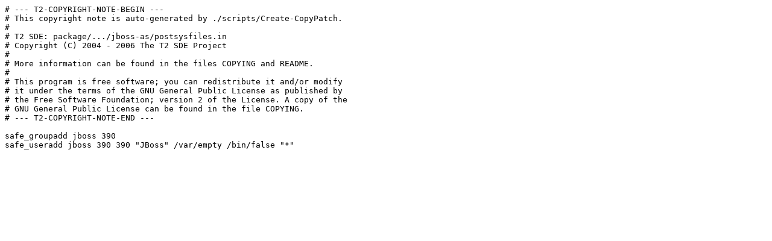

--- FILE ---
content_type: text/plain
request_url: http://svn.exactcode.de/t2/trunk/package/java/jboss-as/postsysfiles.in
body_size: 413
content:
# --- T2-COPYRIGHT-NOTE-BEGIN ---
# This copyright note is auto-generated by ./scripts/Create-CopyPatch.
# 
# T2 SDE: package/.../jboss-as/postsysfiles.in
# Copyright (C) 2004 - 2006 The T2 SDE Project
# 
# More information can be found in the files COPYING and README.
# 
# This program is free software; you can redistribute it and/or modify
# it under the terms of the GNU General Public License as published by
# the Free Software Foundation; version 2 of the License. A copy of the
# GNU General Public License can be found in the file COPYING.
# --- T2-COPYRIGHT-NOTE-END ---

safe_groupadd jboss 390
safe_useradd jboss 390 390 "JBoss" /var/empty /bin/false "*"
